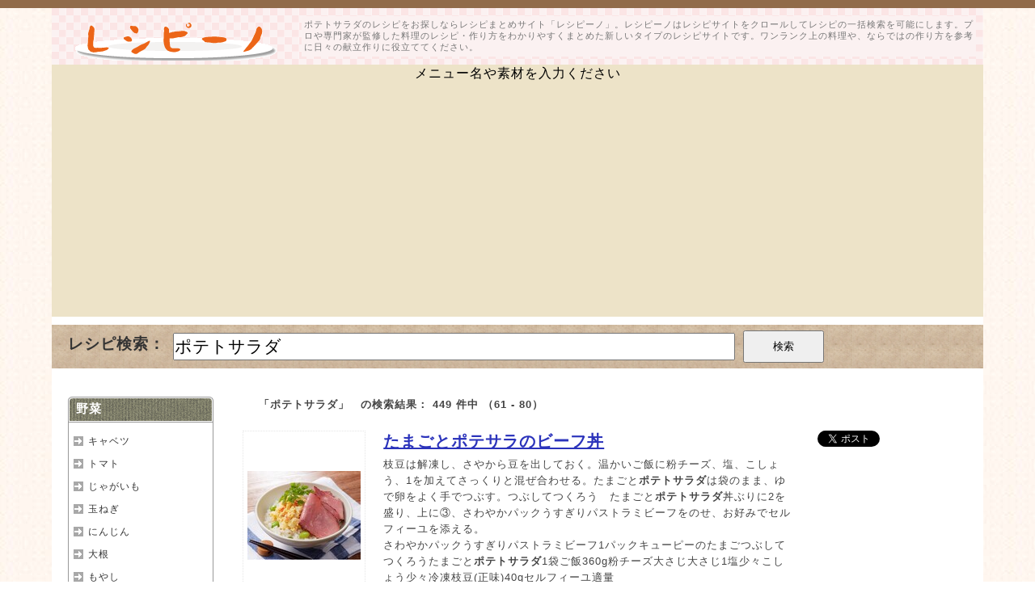

--- FILE ---
content_type: text/html
request_url: https://www.recipino.net/%E3%83%9D%E3%83%86%E3%83%88%E3%82%B5%E3%83%A9%E3%83%80%E3%81%AE%E3%83%AC%E3%82%B7%E3%83%94_page=4
body_size: 10312
content:
<!DOCTYPE html>
<html lang="ja">
<head>
<meta http-equiv="X-UA-Compatible" content="IE=edge">
<meta charset="UTF-8">
<link rel="canonical" href="https://www.recipino.net/%e3%83%9d%e3%83%86%e3%83%88%e3%82%b5%e3%83%a9%e3%83%80%e3%81%ae%e3%83%ac%e3%82%b7%e3%83%94">
<link rel="prev" href="https://www.recipino.net/%e3%83%9d%e3%83%86%e3%83%88%e3%82%b5%e3%83%a9%e3%83%80%e3%81%ae%e3%83%ac%e3%82%b7%e3%83%94%5fpage=3">
<link rel="next" href="https://www.recipino.net/%e3%83%9d%e3%83%86%e3%83%88%e3%82%b5%e3%83%a9%e3%83%80%e3%81%ae%e3%83%ac%e3%82%b7%e3%83%94%5fpage=5">
<meta name="robots" content="index,follow">
<meta name="robots" content="noydir">
<meta http-equiv="Content-Style-Type" content="text/css">
<meta http-equiv="Content-Script-Type" content="text/javascript">
<meta http-equiv="imagetoolbar" content="no">
<meta name="description" content="ポテトサラダのレシピは449 件掲載しております（4ページ目）。レシピーノで料理レシピをまとめて検索">
<meta name="keywords" content="ポテトサラダ,料理,レシピ,クッキング,作り方">
<link rel="stylesheet" href="./css/common.css" type="text/css">
<link rel="stylesheet" href="./css/search.css" type="text/css">
<script src="//ajax.googleapis.com/ajax/libs/jquery/1.8.3/jquery.min.js"></script>
<script src="./js/jquery.placeholder.min.js" type="text/javascript" charset="utf-8"></script>
<script src="./js/search.js" type="text/javascript" charset="utf-8"></script>
<!-- Global site tag (gtag.js) - Google Analytics -->
<script async src="https://www.googletagmanager.com/gtag/js?id=G-QV5LCN7Y8P"></script>
<script>
  window.dataLayer = window.dataLayer || [];
  function gtag(){dataLayer.push(arguments);}
  gtag('js', new Date());

  gtag('config', 'G-QV5LCN7Y8P');
  gtag('config', 'UA-37162663-2');
</script>
<script async src="https://pagead2.googlesyndication.com/pagead/js/adsbygoogle.js?client=ca-pub-8105869377266185"
     crossorigin="anonymous"></script>
<base href="https://www.recipino.net/">
<title>ポテトサラダのレシピ（4ページ目）/料理レシピまとめ「レシピーノ」</title>
</head>
<body>
<div id="wrapper">
  <div id="header">
    <div id="h1_box">
      <div id="inner">
        <div id="box">
           <h1>ポテトサラダのレシピをお探しならレシピまとめサイト「レシピーノ」。レシピーノはレシピサイトをクロールしてレシピの一括検索を可能にします。プロや専門家が監修した料理のレシピ・作り方をわかりやすくまとめた新しいタイプのレシピサイトです。ワンランク上の料理や、ならではの作り方を参考に日々の献立作りに役立ててください。</h1>
        </div>
      </div>
    </div>
    <div id="logo_box"><a href="https://www.recipino.net/"><img src="./images/logo.gif" width="280" height="60" alt="料理レシピまとめレシピーノ"></a></div>
  </div>
  <div id="container">
    <!--                freeword                -->
    <div id="freeword_hint_box">メニュー名や素材を入力ください </div>
    <div id="freeword_box">
      <form name="form1" id="form1" method="get" action="%E3%83%AC%E3%82%B7%E3%83%94">
        <div class="str">レシピ検索：</div>
        <input type="text" size="40" name="q" id="q" placeholder="メニュー名や素材名・料理ジャンルなどを入力してください" value="ポテトサラダ">
        <input type="submit" id="submit" name="" value="検索">
      </form>
    </div>
    <div id="contents">
      <div id="rlt_main">
        <div class="inner">
          <div class="cnt_rlt">「ポテトサラダ」　の検索結果： <span>449</span> 件中 （61 - 80）</div>
          <div class="search_rlt">
            <table>
              <tr>
               <th><a href="./rp_095bcd58a5afd97eb902b093d22e8e2a" rel="nofollow"  target="_blank" onclick="pageTracker._trackEvent('伊藤ハム レシピ', 'PC', 'ポテトサラダ', 1);">
                 <img src="https://www.recipino.net/img/9/095bcd58a5afd97eb902b093d22e8e2a.jpg" rel="nofollow" width="140">
               </a></th>
                <td>
                  <div class="recipe_name"><a href="./rp_095bcd58a5afd97eb902b093d22e8e2a" rel="nofollow" target="_blank" onclick="pageTracker._trackEvent('伊藤ハム レシピ', 'PC', 'ポテトサラダ', 1);">たまごとポテサラのビーフ丼</a></div>
                  <div class="recipe_disp">枝豆は解凍し、さやから豆を出しておく。温かいご飯に粉チーズ、塩、こしょう、1を加えてさっくりと混ぜ合わせる。たまごと<strong>ポテトサラダ</strong>は袋のまま、ゆで卵をよく手でつぶす。つぶしてつくろう　たまごと<strong>ポテトサラダ</strong>丼ぶりに2を盛り、上に③、さわやかパックうすぎりパストラミビーフをのせ、お好みでセルフィーユを添える。<br />さわやかパックうすぎりパストラミビーフ1パックキューピーのたまごつぶしてつくろうたまごと<strong>ポテトサラダ</strong>1袋ご飯360g粉チーズ大さじ大さじ1塩少々こしょう少々冷凍枝豆(正味)40gセルフィーユ適量</div>
                  <div class="provider">伊藤ハム レシピ</div>
                </td>
              </tr>
            </table>
          </div>
          <div class="search_rlt">
            <table>
              <tr>
               <th><a href="./rp_b1954aa5be203c76fa5329a8bb53f792" rel="nofollow"  target="_blank" onclick="pageTracker._trackEvent('E・レシピ', 'PC', 'ポテトサラダ', 1);">
                 <img src="https://www.recipino.net/img/55/b1954aa5be203c76fa5329a8bb53f792.jpg" rel="nofollow" width="140">
               </a></th>
                <td>
                  <div class="recipe_name"><a href="./rp_b1954aa5be203c76fa5329a8bb53f792" rel="nofollow" target="_blank" onclick="pageTracker._trackEvent('E・レシピ', 'PC', 'ポテトサラダ', 1);">ポテサラサモサ(副菜)</a></div>
                  <div class="recipe_disp">作り方1. <strong>ポテトサラダ</strong>にカレー粉を加え、混ぜ合わせる。 作り方2. シューマイの皮で(1)を三角形に包み、水で留める。170℃に予熱した揚げ油でキツネ色に揚げ、マスタードと一緒に器に盛る。<br /><strong>ポテトサラダ</strong>(市販品) 90〜100gカレー粉 小さじ1/4シューマイの皮 10枚マスタード 適量揚げ油 適量<br>調理時間:約15分　カロリー:約179kcal　</div>
                  <div class="provider">E・レシピ</div>
                </td>
              </tr>
            </table>
          </div>
          <div class="search_rlt">
            <table>
              <tr>
               <th><a href="./rp_b784af71e79434bc9b560499b626876c" rel="nofollow"  target="_blank" onclick="pageTracker._trackEvent('伊藤ハム レシピ', 'PC', 'ポテトサラダ', 1);">
                 <img src="https://www.recipino.net/img/9/b784af71e79434bc9b560499b626876c.jpg" rel="nofollow" width="140">
               </a></th>
                <td>
                  <div class="recipe_name"><a href="./rp_b784af71e79434bc9b560499b626876c" rel="nofollow" target="_blank" onclick="pageTracker._trackEvent('伊藤ハム レシピ', 'PC', 'ポテトサラダ', 1);">たまごとポテトとトマトのカップサラダ</a></div>
                  <div class="recipe_disp">ミディトマトは半分より少し上の部分を切り落とし、種は取り除く。さわやかパックうすぎり生ハムロースは食べやすい大きさに切り、飾り用を少しとっておく。たまごと<strong>ポテトサラダ</strong>は袋のまま、ゆで卵をよく手でつぶす。つぶしてつくろう　たまごと<strong>ポテトサラダ</strong>②と③を混ぜ合わせて1の中に入れる。飾り用の生ハムをのせ、粉チーズ、黒こしょうを振り、お好みでセルフィーユをのせる。お好みでパンを添える。<br />さわやかパックうすぎり生ハムロース1/2パックキューピーのたまごつぶしてつくろうたまごと<strong>ポテトサラダ</strong>1袋ミディトマト4個粉チーズ少々黒こしょう少々セルフィーユ適量パン適量</div>
                  <div class="provider">伊藤ハム レシピ</div>
                </td>
              </tr>
            </table>
          </div>
          <div class="search_rlt">
            <table>
              <tr>
               <th><a href="./rp_0f0ae733381b4a59ed762f9dc8c9bba2" rel="nofollow"  target="_blank" onclick="pageTracker._trackEvent('NHK　みんなの今日の料理', 'PC', 'ポテトサラダ', 1);">
                 <img src="https://www.recipino.net/img/29/0f0ae733381b4a59ed762f9dc8c9bba2.jpg" rel="nofollow" width="140">
               </a></th>
                <td>
                  <div class="recipe_name"><a href="./rp_0f0ae733381b4a59ed762f9dc8c9bba2" rel="nofollow" target="_blank" onclick="pageTracker._trackEvent('NHK　みんなの今日の料理', 'PC', 'ポテトサラダ', 1);">ホットサンドイッチ</a></div>
                  <div class="recipe_disp">食パンはトーストしておく。ハムは8mm角に切って[[<strong>ポテトサラダ</strong>|rid=843]]に混ぜる。パンの片面にバターをぬる。サラダ菜、**2**、ピクルスをのせてもう1枚のパンではさむ。パンのみみを切り落として、対角に4等分に切って盛りつける。あれば、クレソン、ピクルス、いちご、ぶどうを飾る。<br />・食パン 2枚・<strong>ポテトサラダ</strong> 適宜・ハム 1枚・サラダ菜 適宜・ピクルス 適宜・バター<br>調理時間:約10分　カロリー:約550kcal　</div>
                  <div class="provider">NHK　みんなの今日の料理</div>
                </td>
              </tr>
            </table>
          </div>
          <div class="search_rlt">
            <table>
              <tr>
               <th><a href="./rp_c7c9e70b81da686b9632a667dfa7923e" rel="nofollow"  target="_blank" onclick="pageTracker._trackEvent('キューピー　とっておきレシピ', 'PC', 'ポテトサラダ', 1);">
                 <img src="https://www.recipino.net/images/noimage.gif" rel="nofollow" width="140">
               </a></th>
                <td>
                  <div class="recipe_name"><a href="./rp_c7c9e70b81da686b9632a667dfa7923e" rel="nofollow" target="_blank" onclick="pageTracker._trackEvent('キューピー　とっておきレシピ', 'PC', 'ポテトサラダ', 1);">パーティロールパンサンド</a></div>
                  <div class="recipe_disp">6【リーフレタスとミニトマトの<strong>ポテトサラダ</strong>サンド】③の2個に、<strong>ポテトサラダ</strong>を1/4量ずつ入れ、半分に切ったミニトマトをのせてはさむ。7【リーフレタスとハムのポテトサラダサ<br /><br>調理時間:約15分　カロリー:約350kcal　塩分:約1.7g</div>
                  <div class="provider">キューピー　とっておきレシピ</div>
                </td>
              </tr>
            </table>
          </div>
          <div class="search_rlt">
            <table>
              <tr>
               <th><a href="./rp_b3a8a750608b3c4af8218702c5a4eea9" rel="nofollow"  target="_blank" onclick="pageTracker._trackEvent('ヤマサ　Happy Recipe', 'PC', 'ポテトサラダ', 1);">
                 <img src="https://www.recipino.net/img/28/b3a8a750608b3c4af8218702c5a4eea9.jpg" rel="nofollow" width="140">
               </a></th>
                <td>
                  <div class="recipe_name"><a href="./rp_b3a8a750608b3c4af8218702c5a4eea9" rel="nofollow" target="_blank" onclick="pageTracker._trackEvent('ヤマサ　Happy Recipe', 'PC', 'ポテトサラダ', 1);">ポテサラのリメイク　じゃがチーズグラタン</a></div>
                  <div class="recipe_disp"><strong>ポテトサラダ</strong>と牛乳を小鍋に入れて火にかけ、サラダの中のじゃがいもをつぶしながらのばす。仕上げに「ヤマサ鮮度生活 特選丸大豆しょうゆ」を入れて混ぜる。耐熱容器に入れ、チーズを散らしてトースターで8分～10分(チーズに焼き色がつくまで)焼く。<br /><strong>ポテトサラダ</strong>250g牛乳50ccヤマサ鮮度生活 特選丸大豆しょうゆ小さじ1ピザ用チーズ適量<br>調理時間:約12分　カロリー:約206kcal　塩分:約1.7g</div>
                  <div class="provider">ヤマサ　Happy Recipe</div>
                </td>
              </tr>
            </table>
          </div>
          <div class="search_rlt">
            <table>
              <tr>
               <th><a href="./rp_9369feb9e2325b3aa4ef9154f286cbf4" rel="nofollow"  target="_blank" onclick="pageTracker._trackEvent('ケンコーマヨネーズ　サラダカフェ', 'PC', 'ポテトサラダ', 1);">
                 <img src="https://www.recipino.net/img/19/9369feb9e2325b3aa4ef9154f286cbf4.jpg" rel="nofollow" width="140">
               </a></th>
                <td>
                  <div class="recipe_name"><a href="./rp_9369feb9e2325b3aa4ef9154f286cbf4" rel="nofollow" target="_blank" onclick="pageTracker._trackEvent('ケンコーマヨネーズ　サラダカフェ', 'PC', 'ポテトサラダ', 1);">トマト使いの焼きサラダ</a></div>
                  <div class="recipe_disp">1...トマトは湯どうしし、皮をむき、中身をくりぬく。中身は刻んで汁気を切っておく。2...1.のトマトの中身と<strong>ポテトサラダ</strong>とパン粉を混ぜあわせる。3...中身をくりぬいたトマトの中に2.を詰める。4...3.を4等分に切り、耐熱皿に並べ、チーズをふりかける。5...オーブンで10分程焼き、最後にみじん切りにしたパセリをちらす。<br />4人分 <strong>ポテトサラダ</strong>...130gトマト...2個シュレットチーズ...10gパン粉5gパセリ...少々<br>調理時間:約20分　カロリー:約78kcal　</div>
                  <div class="provider">ケンコーマヨネーズ　サラダカフェ</div>
                </td>
              </tr>
            </table>
          </div>
          <div class="search_rlt">
            <table>
              <tr>
               <th><a href="./rp_74f475d90fd1873ec11db9eabd845dbc" rel="nofollow"  target="_blank" onclick="pageTracker._trackEvent('NHK　みんなの今日の料理', 'PC', 'ポテトサラダ', 1);">
                 <img src="https://www.recipino.net/img/29/74f475d90fd1873ec11db9eabd845dbc.jpg" rel="nofollow" width="140">
               </a></th>
                <td>
                  <div class="recipe_name"><a href="./rp_74f475d90fd1873ec11db9eabd845dbc" rel="nofollow" target="_blank" onclick="pageTracker._trackEvent('NHK　みんなの今日の料理', 'PC', 'ポテトサラダ', 1);">翌日のチーズハンバーグ弁当</a></div>
                  <div class="recipe_disp">[[チーズハンバーグ|rid=3553]]
[[たらこと絹さやの混ぜご飯|rid=3555]]
[[クレソンとしめじの粒マスタードあえ|rid=3554]]
すべて粗熱が取れてから弁当箱に詰める。[[手間なし<strong>ポテトサラダ</strong>|rid=3550]]はレタスを混ぜずに仕切りにして、適量を詰める。水けが出る[[クレソンとしめじの粒マスタードあえ|rid=3554]]は、紙カップに入れる。透き間にミニトマトを詰める。<br />・チーズハンバーグ 適量・たらこと絹さやの混ぜご飯 適量・クレソンとしめじの粒マスタードあえ 適量・手間なし<strong>ポテトサラダ</strong> 適量・レタス 適量・ミニトマト 適量<br>カロリー:約280kcal　</div>
                  <div class="provider">NHK　みんなの今日の料理</div>
                </td>
              </tr>
            </table>
          </div>
          <div class="search_rlt">
            <table>
              <tr>
               <th><a href="./rp_d57682c6c1c3f68718c2aeb8dc83d103" rel="nofollow"  target="_blank" onclick="pageTracker._trackEvent('エバラ食品　おいしいレシピ', 'PC', 'ポテトサラダ', 1);">
                 <img src="https://www.recipino.net/img/24/d57682c6c1c3f68718c2aeb8dc83d103.jpg" rel="nofollow" width="140">
               </a></th>
                <td>
                  <div class="recipe_name"><a href="./rp_d57682c6c1c3f68718c2aeb8dc83d103" rel="nofollow" target="_blank" onclick="pageTracker._trackEvent('エバラ食品　おいしいレシピ', 'PC', 'ポテトサラダ', 1);">肉トッツォ(鶏トッツォ)</a></div>
                  <div class="recipe_disp">ボウルに[たね]の材料を入れ、粘りが出るまでよく混ぜ合わせ、4等分して丸く形をととのえます。フライパンに多めの油を熱し、(2)を揚げ焼きにします。(3)の厚みを半分に切り、<strong>ポテトサラダ</strong>をはさんで、出来あがりです。<br />[たね]　。鶏むね肉　大1枚(約300g)。溶き卵　1/2個分。パン粉　大さじ4。小麦粉　大さじ1。エバラ黄金の味 甘口　大さじ2。[]　。<strong>ポテトサラダ</strong>　適量(約200g)。サラダ油　適量<br>調理時間:約30分　カロリー:約231kcal　</div>
                  <div class="provider">エバラ食品　おいしいレシピ</div>
                </td>
              </tr>
            </table>
          </div>
          <div class="search_rlt">
            <table>
              <tr>
               <th><a href="./rp_39da227d254e7c887f876d85e6dd526b" rel="nofollow"  target="_blank" onclick="pageTracker._trackEvent('フライスター おすすめ料理レシピ', 'PC', 'ポテトサラダ', 1);">
                 <img src="https://www.recipino.net/img/36/39da227d254e7c887f876d85e6dd526b.jpg" rel="nofollow" width="140">
               </a></th>
                <td>
                  <div class="recipe_name"><a href="./rp_39da227d254e7c887f876d85e6dd526b" rel="nofollow" target="_blank" onclick="pageTracker._trackEvent('フライスター おすすめ料理レシピ', 'PC', 'ポテトサラダ', 1);">昔ながらのハムカツ</a></div>
                  <div class="recipe_disp">ボウルに天ぷら粉を入れて水を加えて混ぜ合わせ、塩・コショウする。ハムに①をたっぷりまぶし、フライスターセブンゴールドパン粉をつける。中温の油で、②の両面を色よく香ばしく揚げる。トマト、キャベツの千切りと<strong>ポテトサラダ</strong>を添えて③を盛りつける。<br />プレスハムうす切り 4枚フライスターセブンゴールド国内小麦使用 適量トマト、キャベツ、<strong>ポテトサラダ</strong>、ウスターソース 適量■A天ぷら粉(市販) 大さじ6水 大さじ4～5塩、コショウ 各少々</div>
                  <div class="provider">フライスター おすすめ料理レシピ</div>
                </td>
              </tr>
            </table>
          </div>
          <div class="search_rlt">
            <table>
              <tr>
               <th><a href="./rp_4b279ec30618a9da8c0bbf8749874992" rel="nofollow"  target="_blank" onclick="pageTracker._trackEvent('ヤマサ　Happy Recipe', 'PC', 'ポテトサラダ', 1);">
                 <img src="https://www.recipino.net/img/28/4b279ec30618a9da8c0bbf8749874992.jpg" rel="nofollow" width="140">
               </a></th>
                <td>
                  <div class="recipe_name"><a href="./rp_4b279ec30618a9da8c0bbf8749874992" rel="nofollow" target="_blank" onclick="pageTracker._trackEvent('ヤマサ　Happy Recipe', 'PC', 'ポテトサラダ', 1);">ポテサラの肉巻き</a></div>
                  <div class="recipe_disp"><strong>ポテトサラダ</strong>を6等分に分け、俵型に整える。STEP1に豚肉で巻き、薄力粉を薄くまぶす。フライパンに油をひき中火にかけ、巻き終わりを下にして焼く。途中で裏返し、肉に火が通ったら「ヤマサ ぱぱっとちゃんと これ!うま!!つゆ」を加えて水分が少なくなるまで絡める。器にリーフレタスを敷き、肉巻きをのせる。<br /><strong>ポテトサラダ</strong>150～200g豚肉(ロース薄切り)6枚(120g)薄力粉大さじ1/2油大さじ1/2ヤマサ ぱぱっとちゃんと これ!<br>調理時間:約15分　カロリー:約329kcal　塩分:約1.7g</div>
                  <div class="provider">ヤマサ　Happy Recipe</div>
                </td>
              </tr>
            </table>
          </div>
          <div class="search_rlt">
            <table>
              <tr>
               <th><a href="./rp_89823be8e07656800e15fedee32a81fe" rel="nofollow"  target="_blank" onclick="pageTracker._trackEvent('レタスクラブ', 'PC', 'ポテトサラダ', 1);">
                 <img src="https://www.recipino.net/img/45/89823be8e07656800e15fedee32a81fe.jpg" rel="nofollow" width="140">
               </a></th>
                <td>
                  <div class="recipe_name"><a href="./rp_89823be8e07656800e15fedee32a81fe" rel="nofollow" target="_blank" onclick="pageTracker._trackEvent('レタスクラブ', 'PC', 'ポテトサラダ', 1);">ポテサラの生春巻き</a></div>
                  <div class="recipe_disp">1.フライパンに2cm深さのぬるま湯(約40℃)を入れ、ライスペーパーを1枚ずつくぐらせる。曲げられるくらいのかたさになったら取り出す。2.まな板にライスペーパーをザラザラした面を上にしてのせる。3.<strong>ポテトサラダ</strong>は棒状に形を整えてライスペーパーの中心よりも少し手前にのせ、ひと巻きしたら、奥にきゅうりの輪切りを並べる。4.左右の端を折り込み、巻き込む。5.少し手前に引くようにしながら、奥まで巻く。こうすると、具がしっかりおさまり、カットしたときの断面がきれいになる。<br /><strong>ポテトサラダ</strong>(市販品)…80gきゅうりの輪切り…7枚ライスペーパー…1枚<br>調理時間:約3分　カロリー:約137kcal　</div>
                  <div class="provider">レタスクラブ</div>
                </td>
              </tr>
            </table>
          </div>
          <div class="search_rlt">
            <table>
              <tr>
               <th><a href="./rp_29efdaa9f84972d1646dfad1e1ba708b" rel="nofollow"  target="_blank" onclick="pageTracker._trackEvent('伊藤ハム レシピ', 'PC', 'ポテトサラダ', 1);">
                 <img src="https://www.recipino.net/img/9/29efdaa9f84972d1646dfad1e1ba708b.jpg" rel="nofollow" width="140">
               </a></th>
                <td>
                  <div class="recipe_name"><a href="./rp_29efdaa9f84972d1646dfad1e1ba708b" rel="nofollow" target="_blank" onclick="pageTracker._trackEvent('伊藤ハム レシピ', 'PC', 'ポテトサラダ', 1);">動物達の飾り切り弁当</a></div>
                  <div class="recipe_disp">卵に砂糖、塩を加えて混ぜ合わせて小鍋に入れる。菜箸4本で混ぜながら中火にかけ、卵そぼろにする。弁当箱にご飯をよそい、②を敷き、①、グリンピースをのせる。レタスで仕切り、<strong>ポテトサラダ</strong>、ミニトマトを添える。※動物の作り方⇒わくわく飾り切りランド参照<br />マジ旨ウインナー5本卵1個砂糖小さじ1/2塩少々サラダ油少々グリンピース少々ご飯150g<strong>ポテトサラダ</strong>30gミニトマト2個レタス(仕切り用)少々</div>
                  <div class="provider">伊藤ハム レシピ</div>
                </td>
              </tr>
            </table>
          </div>
          <div class="search_rlt">
            <table>
              <tr>
               <th><a href="./rp_9bcef91ac988f6fa86a5ed2fc87b066d" rel="nofollow"  target="_blank" onclick="pageTracker._trackEvent('六甲バター　レシピ', 'PC', 'ポテトサラダ', 1);">
                 <img src="https://www.recipino.net/img/4/9bcef91ac988f6fa86a5ed2fc87b066d.jpg" rel="nofollow" width="140">
               </a></th>
                <td>
                  <div class="recipe_name"><a href="./rp_9bcef91ac988f6fa86a5ed2fc87b066d" rel="nofollow" target="_blank" onclick="pageTracker._trackEvent('六甲バター　レシピ', 'PC', 'ポテトサラダ', 1);">チーズコロッケサンド</a></div>
                  <div class="recipe_disp">1【コロッケ】<strong>ポテトサラダ</strong>を楕円形に形成し、中にスモークチーズを入れる。2溶き卵を水で薄め、小麦粉→卵→パン粉の順につけて、170℃に熱した油に入れきつね色になるまで揚げる。3【成形】食パンにコロッケとAを挟んで半分に切って完成。<br />じっくり燻製スモークチーズ1個<strong>ポテトサラダ</strong>(市販でも可)150g小麦粉適量パン粉適量卵1個水大さじ1油適量食パン(8枚切り)2枚Aお好みの生野菜適量Aスライストマト1枚A大きいスライスチーズ1枚<br>調理時間:約15分　カロリー:約274kcal　塩分:約1.6g</div>
                  <div class="provider">六甲バター　レシピ</div>
                </td>
              </tr>
            </table>
          </div>
          <div class="search_rlt">
            <table>
              <tr>
               <th><a href="./rp_01157cdcf961db82325c283f63aa6f57" rel="nofollow"  target="_blank" onclick="pageTracker._trackEvent('レタスクラブ', 'PC', 'ポテトサラダ', 1);">
                 <img src="https://www.recipino.net/img/45/01157cdcf961db82325c283f63aa6f57.jpg" rel="nofollow" width="140">
               </a></th>
                <td>
                  <div class="recipe_name"><a href="./rp_01157cdcf961db82325c283f63aa6f57" rel="nofollow" target="_blank" onclick="pageTracker._trackEvent('レタスクラブ', 'PC', 'ポテトサラダ', 1);">ポテサラの袋焼き</a></div>
                  <div class="recipe_disp">1.油揚げは菜箸を押さえつけるように転がし、横半分に切って袋状に開く。<strong>ポテトサラダ</strong>を1/4量ずつ詰める。口を閉じ、全体を軽く押さえて平らにする。2.フライパンにごま油小さじ2を中火で熱して1を並べ入れ、片面約2分ずつ焼く。3.器に盛り、ねぎだれの材料を混ぜてかける。<br />油揚げ…2枚<strong>ポテトサラダ</strong>(市販品)…200gねぎだれ　・長ねぎのみじん切り…1/4本分　・ごま油…小さじ2　・しょうゆ、めんつゆ(3倍濃縮)…各大さじ1/2　・水…大さじ2ごま油<br>カロリー:約390kcal　</div>
                  <div class="provider">レタスクラブ</div>
                </td>
              </tr>
            </table>
          </div>
          <div class="search_rlt">
            <table>
              <tr>
               <th><a href="./rp_f3968ed2a1fcd2fd37933a27a1fa4cc5" rel="nofollow"  target="_blank" onclick="pageTracker._trackEvent('レタスクラブ', 'PC', 'ポテトサラダ', 1);">
                 <img src="https://www.recipino.net/img/45/f3968ed2a1fcd2fd37933a27a1fa4cc5.jpg" rel="nofollow" width="140">
               </a></th>
                <td>
                  <div class="recipe_name"><a href="./rp_f3968ed2a1fcd2fd37933a27a1fa4cc5" rel="nofollow" target="_blank" onclick="pageTracker._trackEvent('レタスクラブ', 'PC', 'ポテトサラダ', 1);">とろとろチーズグラタン</a></div>
                  <div class="recipe_disp">1.直径20cmのフライパンにパン粉大さじ1を入れて強めの中火で熱し、3～4分からいりして取り出す。2.フライパンをさっと拭いて水大さじ1、ブロッコリーを凍ったまま入れてふたをし、中火で約2分蒸し焼きにする。<strong>ポテトサラダ</strong>と牛乳を加えて混ぜ、強めの中火で時々混ぜながら約2分加熱する。3.チーズを散らしてふたをし、チーズが溶けるまで2～3分蒸し焼きにする。ふたを取り、1をふる。<br />ピザ用チーズ…30g牛乳…大さじ2～3<strong>ポテトサラダ</strong>(市販品)…200g冷凍ブロッコリー…5～6房(約100g)パン粉<br>カロリー:約237kcal　</div>
                  <div class="provider">レタスクラブ</div>
                </td>
              </tr>
            </table>
          </div>
          <div class="search_rlt">
            <table>
              <tr>
               <th><a href="./rp_379d6545da613c01a2b0764c95218ee5" rel="nofollow"  target="_blank" onclick="pageTracker._trackEvent('TAKAKIBAKERY レシピ', 'PC', 'ポテトサラダ', 1);">
                 <img src="https://www.recipino.net/img/42/379d6545da613c01a2b0764c95218ee5.jpg" rel="nofollow" width="140">
               </a></th>
                <td>
                  <div class="recipe_name"><a href="./rp_379d6545da613c01a2b0764c95218ee5" rel="nofollow" target="_blank" onclick="pageTracker._trackEvent('TAKAKIBAKERY レシピ', 'PC', 'ポテトサラダ', 1);">アコーディオンサンド</a></div>
                  <div class="recipe_disp">おすすめの組み合わせは…《ワインにも合う大人のメニュー》・ローストビーフ　と　フライドオニオン・生ハム　と　カマンベールチーズ・サーモン　と　アボカド など《お子様にも!食事メニュー》・ハンバーグ　と　トマト・<strong>ポテトサラダ</strong>　と　ゆでたまご　など<br />材料(3~4人分) フランスパン1本バター40gグリーンリーフ、アボカド、トマトなどお好みの野菜適宜ローストビーフ、サーモン、エビ、<strong>ポテトサラダ</strong>、チーズなどお好みの具材適宜ケチャップ、マヨネーズ、ドレッシングなどお好みのソース適宜<br>調理時間:約20分　</div>
                  <div class="provider">TAKAKIBAKERY レシピ</div>
                </td>
              </tr>
            </table>
          </div>
          <div class="search_rlt">
            <table>
              <tr>
               <th><a href="./rp_6d26e8e0714fd5daedc6710322162d8e" rel="nofollow"  target="_blank" onclick="pageTracker._trackEvent('日清オイリオ　わくわくレシピ', 'PC', 'ポテトサラダ', 1);">
                 <img src="https://www.recipino.net/img/20/6d26e8e0714fd5daedc6710322162d8e.jpg" rel="nofollow" width="140">
               </a></th>
                <td>
                  <div class="recipe_name"><a href="./rp_6d26e8e0714fd5daedc6710322162d8e" rel="nofollow" target="_blank" onclick="pageTracker._trackEvent('日清オイリオ　わくわくレシピ', 'PC', 'ポテトサラダ', 1);">アジフライ</a></div>
                  <div class="recipe_disp">❷薄力粉、溶き卵、パン粉の順に衣をしっかりとつける。❸日清ヘルシーオフを170℃に熱し、あじを入れて色づいたら裏返し、両面きつね色に揚げて油をきる。❹器に盛ってキャベツせん切り、<strong>ポテトサラダ</strong>を付け合わせ、ソースをお好み量かけていただく。<br />アジ(フライ用に開いたもの)　2枚塩、こしょう　各少々薄力粉　適量溶き卵　1個パン粉　適量日清ヘルシーオフ　適量～付け合わせ～ キャベツのせん切り　適宜　<strong>ポテトサラダ</strong>　適宜ソース　適宜<br>調理時間:約20分　カロリー:約604kcal　塩分:約2.5g</div>
                  <div class="provider">日清オイリオ　わくわくレシピ</div>
                </td>
              </tr>
            </table>
          </div>
          <div class="search_rlt">
            <table>
              <tr>
               <th><a href="./rp_6723e3bd86d5c9e138d4a14a44c63460" rel="nofollow"  target="_blank" onclick="pageTracker._trackEvent('レタスクラブ', 'PC', 'ポテトサラダ', 1);">
                 <img src="https://www.recipino.net/img/45/6723e3bd86d5c9e138d4a14a44c63460.jpg" rel="nofollow" width="140">
               </a></th>
                <td>
                  <div class="recipe_name"><a href="./rp_6723e3bd86d5c9e138d4a14a44c63460" rel="nofollow" target="_blank" onclick="pageTracker._trackEvent('レタスクラブ', 'PC', 'ポテトサラダ', 1);">ハムカツポテトサラダサンド</a></div>
                  <div class="recipe_disp">好みでウスターソースをかける。<br />ハム…4枚「<strong>ポテトサラダ</strong>」…170gキャベツのせん切り…適量水溶き小麦粉　・小麦粉…大さじ2　・水…大さじ3小麦粉、揚げ油、パン粉、マヨネーズ<br>カロリー:約422kcal　</div>
                  <div class="provider">レタスクラブ</div>
                </td>
              </tr>
            </table>
          </div>
          <div class="search_rlt">
            <table>
              <tr>
               <th><a href="./rp_3806d317cf5331728a23a6e0a5c3fd8a" rel="nofollow"  target="_blank" onclick="pageTracker._trackEvent('伊藤ハム レシピ', 'PC', 'ポテトサラダ', 1);">
                 <img src="https://www.recipino.net/img/9/3806d317cf5331728a23a6e0a5c3fd8a.jpg" rel="nofollow" width="140">
               </a></th>
                <td>
                  <div class="recipe_name"><a href="./rp_3806d317cf5331728a23a6e0a5c3fd8a" rel="nofollow" target="_blank" onclick="pageTracker._trackEvent('伊藤ハム レシピ', 'PC', 'ポテトサラダ', 1);">ロイヤルポールウインナーのサンドイッチロール</a></div>
                  <div class="recipe_disp">ロイヤルポールウインナーを半分に切る。パンの片面にバターを塗り、ラップの上にのせる。パン2枚にスライスチーズをのせ、残りの2枚ずつにレタスと<strong>ポテトサラダ</strong>、小さめの角切りにしたアボカドとキリクリームチーズを混ぜたものをぬり広げる。ロイヤルポールを手前に置き、ラップでしめながら巻いていく。ラップで包んでしばらく置き、ラップごと斜め半分に切る。カールレタス・パセリ・ミニトマトを添える。<br />ロイヤルポールウインナー3本サンドイッチ用パン6枚スライスチーズ2枚<strong>ポテトサラダ</strong>(市販)30gレタス2枚アボカド1/8個キリクリームチーズ2個バター適宜カールレタス、パセリ、ミニトマト適宜</div>
                  <div class="provider">伊藤ハム レシピ</div>
                </td>
              </tr>
            </table>
          </div>
<div class="adsense_linkbox">
  <script async src="//pagead2.googlesyndication.com/pagead/js/adsbygoogle.js"></script>
  <!-- レシピPC関連コンテンツ -->
  <ins class="adsbygoogle"
       style="display:block"
       data-ad-client="ca-pub-8105869377266185"
       data-ad-slot="7438335005"
       data-ad-format="autorelaxed"></ins>
  <script>
  (adsbygoogle = window.adsbygoogle || []).push({});
  </script>
</div>
<div class="link_box">
<ul>
<li><a href="%e3%83%9d%e3%83%86%e3%83%88%e3%82%b5%e3%83%a9%e3%83%80%e3%81%ae%e3%83%ac%e3%82%b7%e3%83%94%5fpage=3">≪前の20件</a></li>
<li><a href="%e3%83%9d%e3%83%86%e3%83%88%e3%82%b5%e3%83%a9%e3%83%80%e3%81%ae%e3%83%ac%e3%82%b7%e3%83%94">1</a></li>
<li><a href="%e3%83%9d%e3%83%86%e3%83%88%e3%82%b5%e3%83%a9%e3%83%80%e3%81%ae%e3%83%ac%e3%82%b7%e3%83%94%5fpage=2">2</a></li>
<li><a href="%e3%83%9d%e3%83%86%e3%83%88%e3%82%b5%e3%83%a9%e3%83%80%e3%81%ae%e3%83%ac%e3%82%b7%e3%83%94%5fpage=3">3</a></li>
<li class="link_box_nolink">4</li>
<li><a href="%e3%83%9d%e3%83%86%e3%83%88%e3%82%b5%e3%83%a9%e3%83%80%e3%81%ae%e3%83%ac%e3%82%b7%e3%83%94%5fpage=5">5</a></li>
<li><a href="%e3%83%9d%e3%83%86%e3%83%88%e3%82%b5%e3%83%a9%e3%83%80%e3%81%ae%e3%83%ac%e3%82%b7%e3%83%94%5fpage=6">6</a></li>
<li><a href="%e3%83%9d%e3%83%86%e3%83%88%e3%82%b5%e3%83%a9%e3%83%80%e3%81%ae%e3%83%ac%e3%82%b7%e3%83%94%5fpage=7">7</a></li>
<li>・・・</li>
<li><a href="%e3%83%9d%e3%83%86%e3%83%88%e3%82%b5%e3%83%a9%e3%83%80%e3%81%ae%e3%83%ac%e3%82%b7%e3%83%94%5fpage=23">23</a></li>
<li><a href="%e3%83%9d%e3%83%86%e3%83%88%e3%82%b5%e3%83%a9%e3%83%80%e3%81%ae%e3%83%ac%e3%82%b7%e3%83%94%5fpage=5">次の20件≫</a></li>
</ul>
</div>
      </div>
    </div>

    <div id="subL">
      <div class="top_box">
        <h2>野菜</h2>
      </div>
      <div class="sozai_one">
        <ul>
          <li><a href="%e3%82%ad%e3%83%a3%e3%83%99%e3%83%84%e3%82%92%e4%bd%bf%e3%81%86%e3%83%ac%e3%82%b7%e3%83%94">キャベツ</a></li>
          <li><a href="%e3%83%88%e3%83%9e%e3%83%88%e3%82%92%e4%bd%bf%e3%81%86%e3%83%ac%e3%82%b7%e3%83%94">トマト</a></li>
          <li><a href="%e3%81%98%e3%82%83%e3%81%8c%e3%81%84%e3%82%82%e3%82%92%e4%bd%bf%e3%81%86%e3%83%ac%e3%82%b7%e3%83%94">じゃがいも</a></li>
          <li><a href="%e7%8e%89%e3%81%ad%e3%81%8e%e3%82%92%e4%bd%bf%e3%81%86%e3%83%ac%e3%82%b7%e3%83%94">玉ねぎ</a></li>
          <li><a href="%e3%81%ab%e3%82%93%e3%81%98%e3%82%93%e3%82%92%e4%bd%bf%e3%81%86%e3%83%ac%e3%82%b7%e3%83%94">にんじん</a></li>
          <li><a href="%e5%a4%a7%e6%a0%b9%e3%82%92%e4%bd%bf%e3%81%86%e3%83%ac%e3%82%b7%e3%83%94">大根</a></li>
          <li><a href="%e3%82%82%e3%82%84%e3%81%97%e3%82%92%e4%bd%bf%e3%81%86%e3%83%ac%e3%82%b7%e3%83%94">もやし</a></li>
          <li><a href="%e3%81%bb%e3%81%86%e3%82%8c%e3%82%93%e3%81%9d%e3%81%86%e3%82%92%e4%bd%bf%e3%81%86%e3%83%ac%e3%82%b7%e3%83%94">ほうれんそう</a></li>
          <li><a href="%e3%81%93%e3%81%be%e3%81%a4%e3%81%aa%e3%82%92%e4%bd%bf%e3%81%86%e3%83%ac%e3%82%b7%e3%83%94">こまつな</a></li>
          <li><a href="%e3%81%8d%e3%82%85%e3%81%86%e3%82%8a%e3%82%92%e4%bd%bf%e3%81%86%e3%83%ac%e3%82%b7%e3%83%94">きゅうり</a></li>
          <li><a href="%e3%82%a2%e3%82%b9%e3%83%91%e3%83%a9%e3%82%ac%e3%82%b9%e3%82%92%e4%bd%bf%e3%81%86%e3%83%ac%e3%82%b7%e3%83%94">アスパラガス</a></li>
          <li><a href="%e3%83%96%e3%83%ad%e3%83%83%e3%82%b3%e3%83%aa%e3%83%bc%e3%82%92%e4%bd%bf%e3%81%86%e3%83%ac%e3%82%b7%e3%83%94">ブロッコリー</a></li>
          <li><a href="%e3%83%94%e3%83%bc%e3%83%9e%e3%83%b3%e3%82%92%e4%bd%bf%e3%81%86%e3%83%ac%e3%82%b7%e3%83%94">ピーマン</a></li>
          <li><a href="%e3%81%8b%e3%81%b6%e3%82%92%e4%bd%bf%e3%81%86%e3%83%ac%e3%82%b7%e3%83%94">かぶ</a></li>
          <li><a href="%e3%81%8b%e3%81%bc%e3%81%a1%e3%82%83%e3%82%92%e4%bd%bf%e3%81%86%e3%83%ac%e3%82%b7%e3%83%94">かぼちゃ</a></li>
          <li><a href="%e3%81%94%e3%81%bc%e3%81%86%e3%82%92%e4%bd%bf%e3%81%86%e3%83%ac%e3%82%b7%e3%83%94">ごぼう</a></li>
          <li><a href="%e3%81%ab%e3%82%89%e3%82%92%e4%bd%bf%e3%81%86%e3%83%ac%e3%82%b7%e3%83%94">にら</a></li>
          <li><a href="%e3%81%aa%e3%81%99%e3%82%92%e4%bd%bf%e3%81%86%e3%83%ac%e3%82%b7%e3%83%94">なす</a></li>
          <li><a href="%e3%81%ab%e3%82%93%e3%81%ab%e3%81%8f%e3%82%92%e4%bd%bf%e3%81%86%e3%83%ac%e3%82%b7%e3%83%94">にんにく</a></li>
          <li><a href="%e3%81%ad%e3%81%8e%e3%82%92%e4%bd%bf%e3%81%86%e3%83%ac%e3%82%b7%e3%83%94">ねぎ</a></li>
          <li><a href="%e3%82%a2%e3%83%9c%e3%82%ab%e3%83%89%e3%82%92%e4%bd%bf%e3%81%86%e3%83%ac%e3%82%b7%e3%83%94">アボカド</a></li>
        </ul>
      </div>

      <div class="top_box2">
        <h2>肉</h2>
      </div>
      <div class="sozai_one">
        <ul>
          <li><a href="%e7%89%9b%e8%82%89%e3%82%92%e4%bd%bf%e3%81%86%e3%83%ac%e3%82%b7%e3%83%94">牛肉</a></li>
          <li><a href="%e8%b1%9a%e8%82%89%e3%82%92%e4%bd%bf%e3%81%86%e3%83%ac%e3%82%b7%e3%83%94">豚肉</a></li>
          <li><a href="%e9%b6%8f%e8%82%89%e3%82%92%e4%bd%bf%e3%81%86%e3%83%ac%e3%82%b7%e3%83%94">鶏肉</a></li>
          <li><a href="%e3%81%b2%e3%81%8d%e8%82%89%e3%82%92%e4%bd%bf%e3%81%86%e3%83%ac%e3%82%b7%e3%83%94">ひき肉</a></li>
          <li><a href="%e3%83%8f%e3%83%a0%e3%82%92%e4%bd%bf%e3%81%86%e3%83%ac%e3%82%b7%e3%83%94">ハム</a></li>
          <li><a href="%e3%83%99%e3%83%bc%e3%82%b3%e3%83%b3%e3%82%92%e4%bd%bf%e3%81%86%e3%83%ac%e3%82%b7%e3%83%94">ベーコン</a></li>
          <li><a href="%e3%82%bd%e3%83%bc%e3%82%bb%e3%83%bc%e3%82%b8%e3%82%92%e4%bd%bf%e3%81%86%e3%83%ac%e3%82%b7%e3%83%94">ソーセージ</a></li>
        </ul>
      </div>

      <div class="top_box">
        <h2>魚</h2>
      </div>
      <div class="sozai_one">
        <ul>
          <li><a href="%e3%81%82%e3%81%98%e3%82%92%e4%bd%bf%e3%81%86%e3%83%ac%e3%82%b7%e3%83%94">あじ</a></li>
          <li><a href="%e3%81%84%e3%82%8f%e3%81%97%e3%82%92%e4%bd%bf%e3%81%86%e3%83%ac%e3%82%b7%e3%83%94">いわし</a></li>
          <li><a href="%e3%81%95%e3%81%b0%e3%82%92%e4%bd%bf%e3%81%86%e3%83%ac%e3%82%b7%e3%83%94">さば</a></li>
          <li><a href="%e9%ae%ad%e3%82%92%e4%bd%bf%e3%81%86%e3%83%ac%e3%82%b7%e3%83%94">鮭</a></li>
          <li><a href="%e9%af%9b%e3%82%92%e4%bd%bf%e3%81%86%e3%83%ac%e3%82%b7%e3%83%94">鯛</a></li>
          <li><a href="%e3%81%b6%e3%82%8a%e3%82%92%e4%bd%bf%e3%81%86%e3%83%ac%e3%82%b7%e3%83%94">ぶり</a></li>
          <li><a href="%e3%81%88%e3%81%b3%e3%82%92%e4%bd%bf%e3%81%86%e3%83%ac%e3%82%b7%e3%83%94">えび</a></li>
          <li><a href="%e3%81%84%e3%81%8b%e3%82%92%e4%bd%bf%e3%81%86%e3%83%ac%e3%82%b7%e3%83%94">いか</a></li>
          <li><a href="%e3%81%9f%e3%81%93%e3%82%92%e4%bd%bf%e3%81%86%e3%83%ac%e3%82%b7%e3%83%94">たこ</a></li>
          <li><a href="%e3%81%82%e3%81%95%e3%82%8a%e3%82%92%e4%bd%bf%e3%81%86%e3%83%ac%e3%82%b7%e3%83%94">あさり</a></li>
          <li><a href="%e3%81%9f%e3%82%89%e3%81%93%e3%82%92%e4%bd%bf%e3%81%86%e3%83%ac%e3%82%b7%e3%83%94">たらこ</a></li>
          <li><a href="%e3%81%97%e3%82%89%e3%81%99%e3%82%92%e4%bd%bf%e3%81%86%e3%83%ac%e3%82%b7%e3%83%94">しらす</a></li>
        </ul>
      </div>

      <div class="top_box2">
        <h2>常備品</h2>
      </div>
      <div class="sozai_one">
        <ul>
          <li><a href="%e5%8d%b5%e3%82%92%e4%bd%bf%e3%81%86%e3%83%ac%e3%82%b7%e3%83%94">卵</a></li>
          <li><a href="%e8%b1%86%e8%85%90%e3%82%92%e4%bd%bf%e3%81%86%e3%83%ac%e3%82%b7%e3%83%94">豆腐</a></li>
          <li><a href="%e5%8e%9a%e6%8f%9a%e3%81%92%e3%82%92%e4%bd%bf%e3%81%86%e3%83%ac%e3%82%b7%e3%83%94">厚揚げ</a></li>
          <li><a href="%e6%b2%b9%e6%8f%9a%e3%81%92%e3%82%92%e4%bd%bf%e3%81%86%e3%83%ac%e3%82%b7%e3%83%94">油揚げ</a></li>
          <li><a href="%e3%83%84%e3%83%8a%e7%bc%b6%e3%82%92%e4%bd%bf%e3%81%86%e3%83%ac%e3%82%b7%e3%83%94">ツナ缶</a></li>
          <li><a href="%e3%83%88%e3%83%9e%e3%83%88%e7%bc%b6%e3%82%92%e4%bd%bf%e3%81%86%e3%83%ac%e3%82%b7%e3%83%94">トマト缶</a></li>
          <li><a href="%e3%82%b3%e3%83%bc%e3%83%b3%e7%bc%b6%e3%82%92%e4%bd%bf%e3%81%86%e3%83%ac%e3%82%b7%e3%83%94">コーン缶</a></li>
          <li><a href="%e3%81%b2%e3%81%98%e3%81%8d%e3%82%92%e4%bd%bf%e3%81%86%e3%83%ac%e3%82%b7%e3%83%94">ひじき</a></li>
          <li><a href="%e5%88%87%e3%82%8a%e5%b9%b2%e3%81%97%e5%a4%a7%e6%a0%b9%e3%82%92%e4%bd%bf%e3%81%86%e3%83%ac%e3%82%b7%e3%83%94">切り干し大根</a></li>
          <li><a href="%e9%ab%98%e9%87%8e%e8%b1%86%e8%85%90%e3%82%92%e4%bd%bf%e3%81%86%e3%83%ac%e3%82%b7%e3%83%94">高野豆腐</a></li>
          <li><a href="%e5%b9%b2%e3%81%97%e3%81%97%e3%81%84%e3%81%9f%e3%81%91%e3%82%92%e4%bd%bf%e3%81%86%e3%83%ac%e3%82%b7%e3%83%94">干ししいたけ</a></li>
          <li><a href="%e7%89%9b%e4%b9%b3%e3%82%92%e4%bd%bf%e3%81%86%e3%83%ac%e3%82%b7%e3%83%94">牛乳</a></li>
          <li><a href="%e7%b2%89%e3%83%81%e3%83%bc%e3%82%ba%e3%82%92%e4%bd%bf%e3%81%86%e3%83%ac%e3%82%b7%e3%83%94">粉チーズ</a></li>
          <li><a href="%e6%98%a5%e9%9b%a8%e3%82%92%e4%bd%bf%e3%81%86%e3%83%ac%e3%82%b7%e3%83%94">春雨</a></li>
          <li><a href="%e6%b5%b7%e8%8b%94%e3%82%92%e4%bd%bf%e3%81%86%e3%83%ac%e3%82%b7%e3%83%94">海苔</a></li>
          <li><a href="%e3%83%89%e3%83%a9%e3%82%a4%e3%83%88%e3%83%9e%e3%83%88%e3%82%92%e4%bd%bf%e3%81%86%e3%83%ac%e3%82%b7%e3%83%94">ドライトマト</a></li>
        </ul>
      </div>
    </div>

    <div id="subR">
      <!--    SNS BTN     -->
        <div id="sns_box">
            <ul>
                <li>
                    <div id="fb-root"></div>
                    <script src="//connect.facebook.net/ja_JP/all.js#xfbml=1"></script>
                    <fb:like href="https://www.recipino.net" send="false" layout="button_count" width="288" show_faces="true" font="arial"></fb:like>
                </li>
                <li>
                    <a href="http://b.hatena.ne.jp/entry/https://www.recipino.net" class="hatena-bookmark-button" data-hatena-bookmark-title="料理レシピ作り方まとめレシピーノ" data-hatena-bookmark-layout="standard-balloon" data-hatena-bookmark-lang="ja" title="このエントリーをはてなブックマークに追加"><img src="//b.st-hatena.com/images/entry-button/button-onlyx.png" alt="このエントリーをはてなブックマークに追加" width="20" height="20" style="border: none;"></a><script type="text/javascript" src="//b.st-hatena.com/js/bookmark_button.js" charset="utf-8" async="async"></script>
                </li>
                <li>
                    <a href="https://twitter.com/share" class="twitter-share-button" data-lang="ja">ツイート</a>
                    <script>!function(d,s,id){var js,fjs=d.getElementsByTagName(s)[0],p=/^http:/.test(d.location)?'http':'https';if(!d.getElementById(id)){js=d.createElement(s);js.id=id;js.src=p+'://platform.twitter.com/widgets.js';fjs.parentNode.insertBefore(js,fjs);}}(document, 'script', 'twitter-wjs');</script>
                </li>
            </ul>
      </div>
    </div>

  </div>

</div>
<div id="footer">
  <div class="ct_box">
    <ul>
        <li><a href="https://www.recipino.net">レシピTOPへ</a></li>
        <li><a href="https://www.recipino.net/corp.htm">会社概要</a></li>
    </ul>
  </div>
  <div class="groupbox">
      <dl>
          <dt>Groupサイト一覧</dt>
          <dd>
              <ul>
                    <li><a href="https://www.jobwalker.net" rel="nofollow" target="_blank">アルバイト</a></li>
                    <li><a href="https://hoikushiland.com" rel="nofollow" target="_blank">保育園求人の保育士ランド</a></li>
                    <li><a href="https://www.recipino.net" rel="nofollow" target="_blank">料理レシピ</a></li>
                    <li><a href="https://www.tsubomaster.com" rel="nofollow" target="_blank">つぼ</a></li>
                    <li><a href="https://www.stretch123.net" rel="nofollow" target="_blank">ストレッチ</a></li>
              </ul>
          </dd>
      </dl>
  </div>
  <div class="copyright">COPYRIGHT&copy; JK-SCIENCE CO., LTD. ALL RIGHTS RESERVED.</div>
</div>
</div>
</div>
<script type="text/javascript">
<!--
    $('input[placeholder], textarea[placeholder]').placeholder();
//-->
</script>
</body>
</html>


--- FILE ---
content_type: text/html; charset=utf-8
request_url: https://www.google.com/recaptcha/api2/aframe
body_size: 267
content:
<!DOCTYPE HTML><html><head><meta http-equiv="content-type" content="text/html; charset=UTF-8"></head><body><script nonce="e6NDTUyipP40_UL7oQJAeQ">/** Anti-fraud and anti-abuse applications only. See google.com/recaptcha */ try{var clients={'sodar':'https://pagead2.googlesyndication.com/pagead/sodar?'};window.addEventListener("message",function(a){try{if(a.source===window.parent){var b=JSON.parse(a.data);var c=clients[b['id']];if(c){var d=document.createElement('img');d.src=c+b['params']+'&rc='+(localStorage.getItem("rc::a")?sessionStorage.getItem("rc::b"):"");window.document.body.appendChild(d);sessionStorage.setItem("rc::e",parseInt(sessionStorage.getItem("rc::e")||0)+1);localStorage.setItem("rc::h",'1769020532892');}}}catch(b){}});window.parent.postMessage("_grecaptcha_ready", "*");}catch(b){}</script></body></html>

--- FILE ---
content_type: text/css
request_url: https://www.recipino.net/css/search.css
body_size: 634
content:
@charset "UTF-8";

#rlt_main {
	float:left;
	width:100%;
	margin-bottom:30px;
    overflow:hidden;
}
#rlt_main .inner {
	margin:0 220px 0 220px;
    overflow:hidden;
}
#rlt_main .inner .cnt_rlt {
	width:90%;
	margin:20px auto;
    font-size:13px;
    font-weight:bold;
    color:#444;
	overflow:hidden;
}
#rlt_main .inner .search_rlt {
    clear:both;
	width:96%;
	margin:20px auto;
	overflow:hidden;
}
#rlt_main .inner .search_rlt table {
    width:100%;
}
#rlt_main .inner .search_rlt th {
    width:140px;
    padding:5px;
    border:1px dotted #e6e6e6;
}
#rlt_main .inner .search_rlt th img {
    border-style:none;
}
#rlt_main .inner .search_rlt td {
    padding-left:20px;
}
#rlt_main .inner .recipe_name a {
    color:#2B33BB;
	font-size:20px;
    font-weight:bold;
	line-height:26px;
}
#rlt_main .inner .recipe_name a:hover {
    color:#2B33BB;
}
#rlt_main .inner .recipe_disp {
    margin-top:5px;
	font-size:13px;
    color:#444;
	line-height:20px;
}
#rlt_main .inner .provider {
    margin-top:5px;
	font-size:13px;
    color:#008800;
	line-height:20px;
}

#rlt_main .inner .adsense_box {
    width:96%;
    height:60px;
    padding-top:10px;
    padding-bottom:10px;
    text-align:center;
    margin:20px auto;
    border:1px dotted #ccc;
    overflow:hidden;
}
#rlt_main .inner .adsense_linkbox {
    clear:both;
    width:96%;
    padding-top:5px;
    padding-bottom:5px;
    margin:20px auto;
    text-align:center;
    border:1px dotted #ccc;
    overflow:hidden;
}
/*pagelink*/
.link_box {
	clear:both;
	width:100%;
	padding:10px;
	overflow:hidden;
	margin:5px auto;
}
.link_box ul {
	width:auto;
	list-style:none;
	margin:15px auto;
	text-align:center;
}
.link_box li {
	display:inline;
	height:20px;
	font-size:14px;
	font-weight:bold;
	margin-left:5px;
	color:#666666;
	text-align:center;
}
.link_box_nolink {
	height:20px;
	padding:5px;
	border:1px solid #CDB79F;
}
.link_box a:link {
	color:#2B33BB;
	text-decoration: none;
	padding:5px;
	border:1px solid #CDB79F;
}
.link_box a:visited {
	color:#2B33BB;
	text-decoration: none;
	padding:5px;
	border:1px solid #CDB79F;
}
.link_box a:hover {
	color:#2B33BB;
	text-decoration: underline;
	padding:5px;
	border:1px solid #CDB79F;
	background:#D5C4AB;
}


--- FILE ---
content_type: text/javascript
request_url: https://www.recipino.net/js/jquery.placeholder.min.js
body_size: 754
content:
/*
* Placeholder plugin for jQuery
* ---
* Copyright 2010, Daniel Stocks (http://webcloud.se)
* Released under the MIT, BSD, and GPL Licenses.
*/

(function(b){function d(a){this.input=a;a.attr("type")=="password"&&this.handlePassword();b(a[0].form).submit(function(){if(a.hasClass("placeholder")&&a[0].value==a.attr("placeholder"))a[0].value=""})}d.prototype={show:function(a){if(this.input[0].value===""||a&&this.valueIsPlaceholder()){if(this.isPassword)try{this.input[0].setAttribute("type","text")}catch(b){this.input.before(this.fakePassword.show()).hide()}this.input.addClass("placeholder");this.input[0].value=this.input.attr("placeholder")}},
hide:function(){if(this.valueIsPlaceholder()&&this.input.hasClass("placeholder")&&(this.input.removeClass("placeholder"),this.input[0].value="",this.isPassword)){try{this.input[0].setAttribute("type","password")}catch(a){}this.input.show();this.input[0].focus()}},valueIsPlaceholder:function(){return this.input[0].value==this.input.attr("placeholder")},handlePassword:function(){var a=this.input;a.attr("realType","password");this.isPassword=!0;if(b.browser.msie&&a[0].outerHTML){var c=b(a[0].outerHTML.replace(/type=(['"])?password\1/gi,
"type=$1text$1"));this.fakePassword=c.val(a.attr("placeholder")).addClass("placeholder").focus(function(){a.trigger("focus");b(this).hide()});b(a[0].form).submit(function(){c.remove();a.show()})}}};var e=!!("placeholder"in document.createElement("input"));b.fn.placeholder=function(){return e?this:this.each(function(){var a=b(this),c=new d(a);c.show(!0);a.focus(function(){c.hide()});a.blur(function(){c.show(!1)});b.browser.msie&&(b(window).load(function(){a.val()&&a.removeClass("placeholder");c.show(!0)}),
a.focus(function(){if(this.value==""){var a=this.createTextRange();a.collapse(!0);a.moveStart("character",0);a.select()}}))})}})(jQuery);
